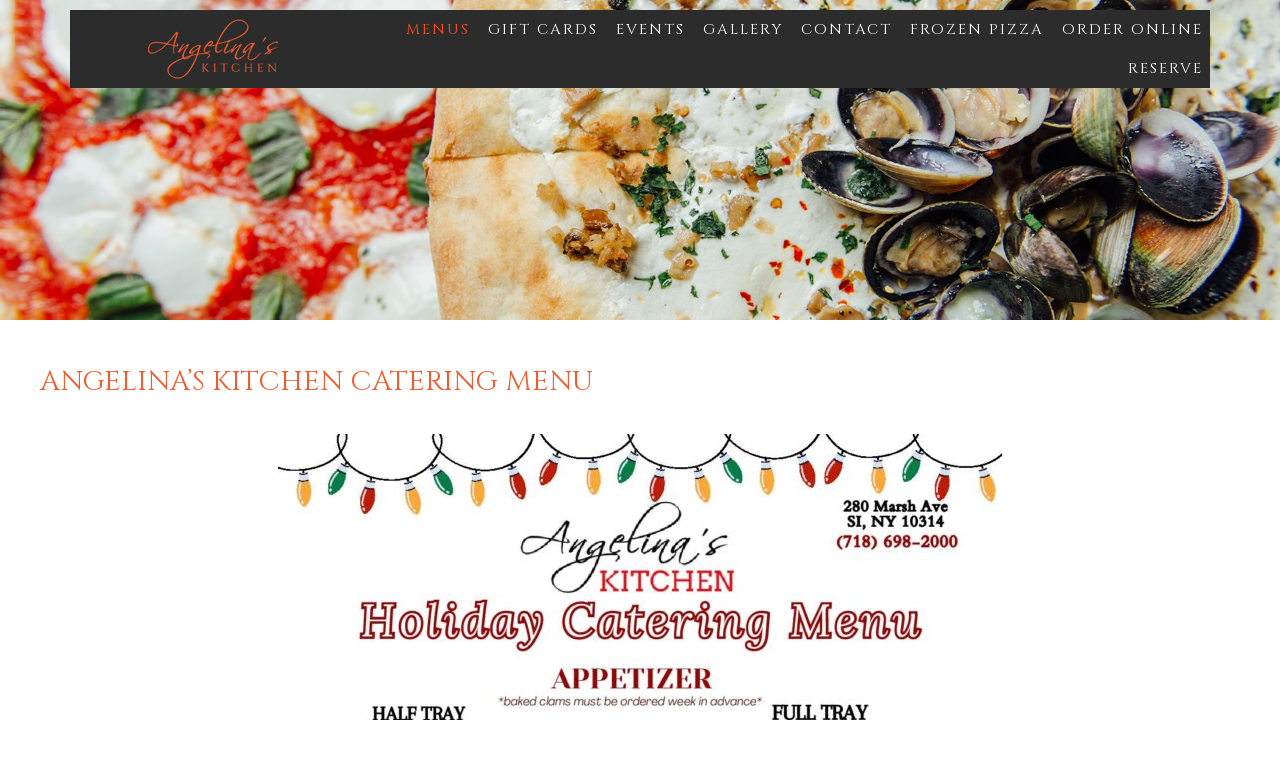

--- FILE ---
content_type: text/css
request_url: https://angelinaskitchennyc.com/wp-content/themes/angelinaskitchen/style.css?ver=20221101
body_size: -274
content:
/*
 Theme Name:   Angelina's Kitchen - Child Theme
 Description:  Angelina's Kitchen - Twenty Twelve Child Theme
 Author:       Magicx Studios
 Author URI:   http://magicxstudios.com
 Template:     twentytwelve

*/

@import url("../twentytwelve/style.css");


/* =Theme customization starts here

-------------------------------------------------------------- */



--- FILE ---
content_type: text/css
request_url: https://angelinaskitchennyc.com/wp-content/themes/angelinaskitchen/extras.css
body_size: 6916
content:
 @import url('https://fonts.googleapis.com/css?family=Cinzel:400,900');

/******************************************
Basic CSS file
Author: Thomas Volpe
URL: http://pixelR3AP3R.com
******************************************/

/******************************************
basic setup 
******************************************/
.scrollpos {
    background: #ff0000 none repeat scroll 0 0;
    left: 0;
    padding: 10px;
    position: fixed;
    top: 0;
    z-index: 9999999;
display: none;
}

* {
    outline: medium none !important;
    -moz-hyphens: none !important;
    -webkit-hyphens: none !important;
    hyphens: none !important;
}

html {
    font-size: 87.5% !important;
}

.fl {
    float: left;
}
.fr {
    float: right;
}


.clr {
    clear: both;
}
.hr {
    background-color: #ff8503;
	clear: both;
    height: 5px;
    margin: 10px 0;
}
.half {
    float: left;
    margin-right: 2%;
    width: 48%;
}
.halflast {
    float: left;
    width: 48%;
}

body {
    color: #000;
    background-color: #fff !Important;
}

.wrapper {}

#primary {
}

.pageWrap {
    background-color: #fff;
    clear: both;
    position: relative;
    z-index: 2;
}

#page {
    background-color: #fff;
    max-width: 1250px;
    overflow: visible;
}

body.home .pageWrap {
    background-color: #fff;
}

body.home #page {
    background-color: #fff;
    max-width: 1250px;
}

.inner {
    max-width: 1250px;
    margin: 0 auto;
}

iframe {
   width: 100% !important;
}

.fb_iframe_widget, .fb_iframe_widget span{
    width: 100% !important;
}

img {
   box-shadow: none !Important;
   border-radius:0 !Important;
}

.flexThis {
  display: -webkit-box;
  display: -moz-box;
  display: -ms-flexbox;
  display: -webkit-flex;
  display: flex;
   flex-wrap:  wrap ;
  -webkit-flex-flow: row wrap;
  justify-content:  center;
}

.flexThis.flexCenter {
    align-items: center;
}

/******************************************
base fonts  & links
******************************************/
.fa {
    font-family: FontAwesome !important;
}
.glyphicons, .glyphicon {
    font-family: 'Glyphicons Halflings' !important; 
}


a:link, a:visited, a:active {color:#F25B2E; }

a:hover {color: #000;}

.widget-area .widget a {
    color: #c6874b;
}

.widget-area .widget a:hover {
    color: #000;
}
h1, h2, h3, h4, h5, h6 {
    border-bottom: 0px solid #000;
    border-top: 1px solid #000
    clear: both !important;
    color: #F25B2E;
    display: block;
    font-family: 'Cinzel', serif;
    font-weight: 400 !important;
    line-height: 1.3 !important;
    margin: 0 0 10px !important;
    padding: 10px;
}


.fancy {
    font-family: 'Cinzel', serif;
    color: #F25B2E;
}
body.single h1.entry-title {
    letter-spacing: 1px;
    text-transform: capitalize !important;
}

h1 strong {}
h2 strong {}
h3 strong {}
h4 strong {}
h5 strong {}
h6 strong {}

h1 {
    font-size: 28px !important;
    text-transform: uppercase !important;
}
h2 {
    font-size: 24px !important;
}
h3 {
    font-size: 20px !important;
}
h4 {
    font-size: 18px !important;
}
h5 {
    font-size: 16px !important;
}
h6 {
    font-size: 14px !important;
}


h1 a, h2 a, h3 a, h4 a, h5 a, h6 a{
color: #F25B2E;
 }

h1 a:hover, h2 a:hover, h3 a:hover, h4 a:hover, h5 a:hover, h6 a:hover {
    color: #000 !important;
 }


.widget-title {
    text-transform: capitalize !important;
}


.subTitle {
    color: #F25B2E;
    display: block;
    font-size: 1.5rem;
}

.underline {
    border-bottom: 1px solid;
    margin-bottom: 20px !important;
}

strong {}
.f12 {
    font-size: 12px !important;
}

.f14 {
    font-size: 14px !important;
}

.f16 {
    font-size: 16px !important;
}

.f18 {
    font-size: 18px !important;
}

.f20 {
    font-size: 20px !important;
}

.f22 {
    font-size: 22px !important;
}

.f24 {
    font-size: 24px !important;
}

.f26 {
    font-size: 26px !important;
}

.f28 {
    font-size: 28px !important;
}


/****************
buttons
****************/
.btnWide, aside.gform_widget .btn {
    width: 100% !important;
}

button, .btn, .button, input[type="submit"] {
    background-image: none !important;
    border-radius: 0 !important;
    box-shadow: none !important;
    font-family: 'Cinzel', serif;
    font-weight: 400 !important;
    letter-spacing: 1.5px;
    padding: 6px 12px !important;
    position: relative;
    text-transform: uppercase;
    z-index: 5;
}

.btn-main {
  color: #ffffff !important;
  background-color: #F25B2E !important;
  border-color: #F25B2E !important;
}

.btn-main:hover,
.btn-main:focus,
.btn-main:active,
.btn-main.active,
.open .dropdown-toggle.btn-main {
  color: #ffffff !important;
  background-color: #FF4D1C !important;
  border-color: #F25B2E !important;
}

.btn-main:active,
.btn-main.active,
.open .dropdown-toggle.btn-main {
  background-image: none !important;
}

.btn-main.disabled,
.btn-main[disabled],
fieldset[disabled] .btn-main,
.btn-main.disabled:hover,
.btn-main[disabled]:hover,
fieldset[disabled] .btn-main:hover,
.btn-main.disabled:focus,
.btn-main[disabled]:focus,
fieldset[disabled] .btn-main:focus,
.btn-main.disabled:active,
.btn-main[disabled]:active,
fieldset[disabled] .btn-main:active,
.btn-main.disabled.active,
.btn-main[disabled].active,
fieldset[disabled] .btn-main.active {
  background-color: #F25B2E !important;
  border-color: #F25B2E !important;
}

.btn-main .badge {
  color: #F25B2E !important;
  background-color: #ffffff !important;
}

.btn-trans { 
  color: #ffffff !Important; 
  background-color: transparent !Important; 
  border-color: #FFFFFF !Important; 
} 
 
.btn-trans:hover, 
.btn-trans:focus, 
.btn-trans:active, 
.btn-trans.active, 
.open .dropdown-toggle.btn-trans { 
  color: #ffffff !Important; 
  background-color: #000 !Important; 
  border-color: #FFFFFF !Important; 
} 
 
.btn-trans:active, 
.btn-trans.active, 
.open .dropdown-toggle.btn-trans { 
  background-image: none !Important; 
} 
 
.btn-trans.disabled, 
.btn-trans[disabled], 
fieldset[disabled] .btn-trans, 
.btn-trans.disabled:hover, 
.btn-trans[disabled]:hover, 
fieldset[disabled] .btn-trans:hover, 
.btn-trans.disabled:focus, 
.btn-trans[disabled]:focus, 
fieldset[disabled] .btn-trans:focus, 
.btn-trans.disabled:active, 
.btn-trans[disabled]:active, 
fieldset[disabled] .btn-trans:active, 
.btn-trans.disabled.active, 
.btn-trans[disabled].active, 
fieldset[disabled] .btn-trans.active { 
  background-color: #9E090C !Important; 
  border-color: #FFFFFF !Important; 
} 
 
.btn-trans .badge { 
  color: #9E090C !Important; 
  background-color: #ffffff !Important; 
}


/******************************************
logo
******************************************/

@keyframes slideRight {
	from { left: -100px; opacity: 0;}
	to {left: 0px;  opacity: 1; }
}

#Logo {
}

#Logo img {
    max-width: 130px;
    position: relative;
    width: 100%;
	animation: 2s ease 0s normal none 1 running slideRight;
}

.topInfo {
    color: #fff;
    font-size: 14px;
    padding-bottom: 5px;
    padding-top: 5px;
    position: relative;
    text-transform: capitalize;
    animation: 1s ease 0s normal none 1 running slideDown; 
}

@keyframes slideDown {
	from { top: -100px; }
	to {top: 0px;}
}

.topInfo a i {
    background-color: #d6904f !important;
    border-radius: 25px;
    color: #fff !important;
    display: inline-block;
    line-height: 1;
    padding: 4px 5px;
}

.topInfo a i:hover {
     color: #000 !important;
}

.topInfo a {
    color: #FFF !important
} 
.topInfo a:hover {
     color: #E09A59 !important;
}

.phone {

}


/******************************************
header
******************************************/
header.site-header {
     width:100%;
    animation: 1s ease 0s normal none 1 running slideDown; 
}

header.site-header .inner {
    background-color: #2C2C2C;
   max-width: 1140px;
}
.archive-header, .page-header {
    border-bottom: 0px solid #444;
    margin: 20px 0 0;
    padding: 0;
}
.motto {
    background-color: #000141;
    color: #fff;
    font-family: 'Cinzel', serif;
    font-size: 22px;
    font-weight: 300;
    position: relative;
    text-transform: uppercase;
    z-index: 1;
}

.motto a {
    font-family: 'Cinzel', serif;
    font-size: 24px;
    text-transform: uppercase;
}

/*****************
social icons
*****************/




/******************************************
nav
******************************************/
nav.main-navigation.navFixedX {
    background: none repeat scroll 0 0 #fff !important;
    border-bottom: 1px solid #666;
    box-shadow: 0 0 15px rgba(0, 0, 0, 1);
    float: none !important;
    left: 0;
    margin: 0 !important;
    max-width: none;
    min-height: inherit;
    position: fixed !important;
    top: -60px;
    width: 100%;
    z-index: 1001;
}

@keyframes fadeIn {
    from {opacity: 0;}
    to { opacity: 1;}
}
.main-navigation {
    animation: 2s ease 0s normal none 1 running fadeIn;
    background-color: transparent;
    margin: 0 auto;
    position: relative;
    text-align: center;
    z-index: 999;
}

.nav-menu {
    text-align: right!important;
    max-width: 1250px;
    border: medium none !important;
}

.nav-menu li {
    margin: 0;
}

.nav-menu li.home {
    display: none;
}

.nav-menu li a {
    color: #fff;
    font-family: 'Cinzel', serif;
    font-size: 15px;
    font-weight: 500 !important;
    letter-spacing: 2px;
    line-height: 1.3 !important;
    padding: 10px 7px;
}

.nav-menu li a:hover,
.nav-menu li:hover a,
.main-navigation .current-menu-item > a,
.main-navigation .current-menu-ancestor > a, 
.main-navigation .current_page_item > a, 
.main-navigation .current_page_ancestor > a {
    background-color: transparent;
    color:#FF4D1C !important;
}


.nav-menu li.orderLink a {
    background-color: #fff !important;
    color: #000 !important;
    padding: 30px 7px !important;
}
.nav-menu li.orderLink a:hover {
    background-color: #FF4D1C !important;
    color: #fff !important;
    padding: 30px 7px !important;
}

/******************************************
sub nav
******************************************/

.nav-menu > li:last-child .sub-menu {
    right: 0;
}

.sub-menu {
}

.sub-menu li {

}

.sub-menu li a {
    background-color: #000 !important;
    box-shadow: none !Important;
    color: #fff !important;
    font-size: 16px !important;
    min-width: 197px;
    text-align: center;
    text-transform: capitalize;
}

.sub-menu li a:hover {
    color: #fff !important;
}

/*************************************
footer menu
**************************************/
.menu-footer-container {
    position: relative;
}
.fter-menu {
    position: relative;
    text-align: center;
}
.fter-menu li.menu-item-home {
    display: none;
}
.fter-menu li {
    display: inline-block;
    position: relative;
}
.fter-menu li a {
    font-size: 18px;
    padding: 0 10px;
    text-decoration: none;
}
.fter-menu li a:hover {
}
.fter-menu li .sub-menu {
    box-shadow: 0 -2px 2px rgba(0, 0, 0, 0.1);
    display: none;
    min-width: 200px;
    position: absolute;
    top: -80px;
}
.fter-menu li:hover .sub-menu {
    display: block;
}
.fter-menu li .sub-menu li {
    border-left: 1px solid #D6DCE6;
    border-right: 1px solid #D6DCE6;
    border-top: 1px solid #D6DCE6;
    display: block;
    float: none;
}
.fter-menu li .sub-menu li a {
    background-color: #BEC1C6 !important;
    color: #5E5E5E;
    display: block;
    font-size: 14px;
    text-transform: capitalize;
}
.fter-menu li .sub-menu li a:hover {
    color: #FFFFFF;
}
.fter-menu li .sub-menu li:last-child:after {
    bottom: -14px;
    color: #BEC1C6;
    content: "?";
    font-size: 18px;
    left: 20px;
    line-height: 1;
    padding: 0 !important;
    pointer-events: none;
    position: absolute;
    width: 20px;
}

/*************************************
accordions
*********************************/
.ui-accordion-header {
    border-bottom: 0px solid #97C6EA;
	cursor: pointer;
    position: relative;
}

.ui-accordion-header:before {
    content: "\25B8";
}

.ui-accordion-header.ui-accordion-header-active:before {
    content: "\25BE";
}

.ui-accordion-content {
    padding: 10px;
}

.tabbys .panel  {
   box-shadow: none !important;
   border: none !important;
}
.tabbys .panel-body {
    border: medium none !important;
}

.tabbys .panel .panel-heading {
    background-color: #fff !important;
    background-image: none;
    box-shadow: none !important;
    text-align: center;
}


.tabbys h4 {
    text-transform: uppercase;
}


.vendor .inner {
    border: 1px solid #ccc;
    padding: 5px;
}

.vPic img {
    height: auto;
    margin: 0 auto;
    width: 100%;
}

/******************************************
footer
******************************************/


.HwOne {
    background-attachment: fixed;
    background-color: #2C2C2C;
    color: #fff;
    font-size: 15px;
    padding: 0px 0;
}

.HwOne > .inner {
    max-width: 1815px;
}

.HwOne aside .inner, .HwOne .textwidget {
    height: 100%;
}

.HwOne .widget-title {
    border: 0 none !important;
    margin: 0 !important;
    padding: 0 !important;
}
.HwOne a.bigBtn {
    align-content: center;
    align-items: center;
  /*  display: flex; */
    font-size: 24px;
    justify-content: center;
    padding-bottom: 40px !important;
    padding-top: 40px !important;
}

.HwOne a {
    display: block;
    overflow: hidden;
    height: 100%;
    width: 100%;
}
.HwOne a img {
    opacity: 0.8;
    transform: scale(1);
    transition: all .4s ease;
}
.HwOne a:hover img {
    opacity: 1;
    transform: scale(1.05);
}


.FWOne {
    background-image: url("images/menus-bg.jpg");
    background-size: cover;
}

.FWOne > .inner {
    padding: 40px 0;
}

.FWOne aside {
    color: #fff;
}

.FWOne .widget-title {

    font-size: 28px !important;
}
.menu-menus-container {
    border: 1px solid #fff;
}
#menu-menus li a:hover img {
    background-color: rgba(0, 0, 0, 1);
    filter: invert(1);
    transition: all 0.3s ease 0s;
}

.noClick a {
    cursor: inherit;
    pointer-events: none;
}
.reviewLink {
    color: #fff !important;
}

.reviewLink:hover {
    color: #C6874B !important;
}

.FWTwo {
 background-attachment: scroll;
    background-image: none;
    background-color: #fff;
    background-size: 100% auto;
}



.FWTwo .inner {
    padding: 20px 0;
   max-width:none;
}

.FWTwo aside{
    border: medium none !important;
    margin-bottom: 0px;
}

.FWTwo .widget-title {
    border-bottom: 1px solid #000;
    border-top: 1px solid #000;
    font-size: 28px !important;
}

.FWTwo .btn {
    font-size: 32px !important;
    padding: 10px !important;
}


.FWThree {
    background-color:#2C2C2C;

}

.FWThree > .inner {
    padding: 20px 0;
}


.FWThree .widget-title {

    font-size: 28px !important;
}

.FWThree #menu-our-menus li {
    margin-bottom: 30px;
}

.FWThree a {
    text-decoration: none !important;
}

.FWThree #menu-our-menus li span {
    background-color: transparent;
    transition: all 0.4s ease 0s;
    display: block;
}

.FWThree #menu-our-menus li:hover span {
    background-color: #b8926d;
    transition: all 0.4s ease 0s;
    display: block;
}

.FWThree #menu-our-menus li:hover img {
    opacity: 1;
    transform: scale(1);
    transition: all 0.7s ease 0s;
}
.FWThree #menu-our-menus li img {
    opacity: 0.7;
    padding: 0;
    transform: scale(0.9);
}

.FWFour {
    background-color: #EFEFEF;
}

.FWFour > .inner {
    max-width: 1020px;
    padding: 10px 0;
}

.FWFour a {
    color: #0d5899 !important;
    display: block;
    font-style: italic;
    text-decoration: none !important;
}
.FWFour a i {
    background-color: #0d5899;
    border-radius: 20px;
    color: #fff !important;
    display: inline-block;
    line-height: 1;
    padding: 7px 13px;
}


.FWFive {
    background-color: #141414;
}

.FWFive .inner {
    padding: 10px 0;
}

.FWFive aside > .inner {
   background-color: #1A1A1A;
}


.igFol {
    background: #c8bbc5 none repeat scroll 0 0;
    display: block;
    font-size: 24px;
    margin: 20px auto 0;
    padding: 5px 0;
    text-align: center;
    width: 70%;
}

.hpTestPush {
    font-size: 18px;
    line-height: 1.5;
    margin-top: 54px;
}


footer[role="contentinfo"] {
    background-color: #fff;
    border-top: 0px solid #ccc;
    max-width: none;
    padding: 0 !important;
    margin: 0;
}

footer[role="contentinfo"] a {
    color: #2C2C2C;
}

footer[role="contentinfo"] a:hover {
    color: #ff2C2C2Cf;
}

.instafeed .widget-title:before {
    content:"\f16d";
    font-family: FontAwesome !important;
    margin-right: 5px;
    position: relative;
    top: -2px;
}
/******************************************
copyright & Magicxtag
******************************************/

.copyWrap {
    border-top: 1px solid #2c2c2c;
    font-size: 12px;
    margin-top: 20px;
}
.copyrght {
    color: #2C2C2C;
    float: left;
    padding: 10px 25px;
    width: 47%;
}
.magicxtag {
    float: right;
    padding: 10px 21px 10px 0;
    position: relative;
    text-align: left;
    }
.magicxtag a {
    color: #2C2C2C !important;
    text-decoration: none;
}
.magicxtag a:hover {
    color: #2C2C2C !important;
}



/******************************************
widgets
******************************************/
.widget-title {
    color: #F25B2E;
}

.dy {
    float: left;
}
.hrs {
float:right;
}

.wSocials {
    margin: 20px 0;
}


aside img {
    margin: 0 auto !important;
}




.byline {
    color: #777;
    padding: 0 10px;

}

aside.posts .post {
    border-bottom: 1px solid #ccc;
    padding: 10px 0;
}

aside.posts .entry-title {
    border: medium none;
   padding: 0 !important;
    margin-bottom: 4px !important;
}

aside.posts .ai1ec-time strong {
    display: none;
}

aside.posts .entry-title::before {
    background-image: url("/wp-content/themes/illuogo/images/banner-upcoming-events-sm.jpg");
    background-repeat: no-repeat;
    background-size: 100% auto;
    content: " ";
    display: block;
    height: 227px;
    margin: 0 auto;
    max-width: 100%;

}

aside.posts .entry-title a {
    color: #000;
    font-family: 'Cinzel', serif;
    font-size: 26px;
    font-weight: 300 !important;
    padding: 0 10px;
}

aside.posts p {
    margin: 0 0 6px;
}


aside.posts .inner {
    border: 0 none !important;
    height: 100%;
}

.picLink {
padding: 0;
} 

.picLink img {
    height: auto;
    width: 100%;
}


.wDark {
background-color: #14141C;
color: #fff;
}

.rmLink {
    color: #fff !important;
    margin: 10px;
}

.randTWrap {
    font-family: 'Cinzel', serif;
    font-size: 24px !important;
    font-weight: 400 !important;
    margin: 5px 0 !important;
    padding: 10px !important;
}

.randTWrap h2 {
    border: medium none;
    color: #e97a04;
    font-size: 32px !important;
    margin-top: 20px !important;
}

.randTI {
    color: #fff;
    font-family: 'Cinzel', serif;
    font-size: 22px;
    font-weight: 300;
    padding: 10px;
}
.radnTN {
    color: #b8926d;
    font-size: 26px;
    padding: 10px;
}

.FWFour .radnTN { display: none;}



.fadePics img {
   -webkit-filter: grayscale(100%);
    filter: grayscale(100%);
    transition: all 0.3s ease 0s;
}

.fadePics img:hover {
    -webkit-filter: grayscale(0%);
    filter: grayscale(0%);
}

/*****************************
calendar
****************************/
.timely.innerB {
    padding-top: 30px;
}
.ai1ec-agenda-widget-view .ai1ec-date, .ai1ec-agenda-view .ai1ec-date {
    background: transparent none repeat scroll 0 0 !important;
}

/**********************
feature widgets 
**********************/
body.page-id-112 .featureWrap {
    border: medium none;
}
.featureWrap {
    border-top: 1px solid #999;
    margin: 0 auto;
    padding: 20px 0 10px;
}


.featureWrap aside {
    position:relative;
}


.featureWrap .innerB {
    border: 1px solid #999;
    margin-bottom: -10px;
    padding: 5px;
}

.featureWrap aside img {
    height: auto;
    width: 100%;
}

.pTitle {
    color: #c2a24e;
    font-family: 'Cinzel', serif;
    font-size: 42px;
}

/**********************
faqs
********************/
.togLink {
    font-size: 18px;
}

.togTarget {
    box-shadow: -1px 0 0 #ccc;
    margin-left: 20px;
    padding: 10px 10px 0;
}

.togTarget p:last-child {
    margin: 0 0 10px;
}

/******************************************
services
******************************************/
.servPic img {
    border: 5px solid #ff8501;
}

.serv {
    border-bottom: 1px solid #eee;
    margin: 10px 0;
    padding-bottom: 10px;
}

/******************************************
pages
******************************************/


body#page-Contact .votedNoOne {
    background-attachment: fixed;
    background-position: 0 0;
    background-size: cover;
    height: 200px;
}

.votedNoOne {
    background-attachment: scroll;
    background-image: url("images/bg-lake.jpg");
    background-position: center center;
    background-size: cover;
    border-bottom: 1px solid #ccc;
    border-top: 1px solid #ccc;
    padding: 70px 0;
    text-align: center;
}

.votedNoOne h1 {
    font-size: 68px !important;
}

article.featured .hpFAtitle a,
article.guests .hpGAtitle a {
    border: medium none !important;
    font-size: 21px !important;
    margin-bottom: 0;
    text-align: center;
}

.hpGApic img {
    max-height: 239px;
    min-width: 239px;
}


/****************
testimonials
*******************/
.testimWrap {
}
.testim {
    border-bottom: 1px solid #eee;
    margin-bottom: 20px;
    padding-bottom: 20px;
}
.testimDesc {
}
.testimDesc p:last-child {
    margin: 0;
}

.testimName {
    font-style: italic;
    font-weight: bold;
}

/******************************
vendors
*******************************/


.sectionTitle h2 {
    border-bottom: 1px solid #ccc;
    font-family: 'Cinzel', serif;
    font-size: 52px !important;
    line-height: 1 !important;
    margin: 19px 0 !important;
    padding: 10px 0;
    text-align: center;
}

.vendor {
    margin-bottom: 10px;
    text-align: center;
}

.vPic {
    height: 100%;
    position: relative;
}

.vName {
    font-weight: bold;
}


body.single-featured #content aside.null-instagram-feed .widget-title,
body.single-guests #content aside.null-instagram-feed .widget-title {
    display: none;
}

body.single-featured #content aside.null-instagram-feed li, 
body.single-guests #content aside.null-instagram-feed li,
.ngg-pro-masonry-item {
    background-color: #000;
    border: 1px solid;
    padding: 0;
}

body.single-featured #content aside.null-instagram-feed img, 
body.single-guests #content aside.null-instagram-feed img,
.ngg-pro-masonry-item a img {
    opacity: 1;
    transition: all .4s ease;
}


body.single-featured #content aside.null-instagram-feed img:hover, 
body.single-guests #content aside.null-instagram-feed img:hover,
.ngg-pro-masonry-item a img:hover {
    opacity: 0.5;
    transition: all .4s ease;
}

.singleThumbWrap img {
    border: 5px solid #fff;
    margin: 0 0 10px;
}

.artistGallery h2 {
    display: none;
}

.artistSocials a {
    color: #c60d0d;
    font-size: 34px;
    line-height: 1;
}
.artistSocials a:hover {
    color: #fff;
}
/******************************************
posts
******************************************/
article {
    border-bottom: 1px solid #444 !important;
    margin: 10px 0 20px !important;
}

article.post h1.entry-title {
    display: block;
    font-size: 22px !important;
}

footer.entry-meta {
    margin-bottom: 20px;
}


body.blog article.post {
    background-color: #fff;
    border: 1px solid #ccc !important;
    margin: 0 0 10px !important;
    padding: 0 !important;
}

body.blog article.post .postThumb {
    margin: 0;
    padding: 0;
}

body.blog article.post .entry-content {
    padding-top: 20px;
}

body.single article.post {
    border: 0px solid #ccc !important;
}

body.page article, body.single article {
   border-bottom: 0 !Important;
}

body.home article {
    border: 0px solid !important;
    font-size: 16px;
    margin-bottom: 0;
    padding: 0px 0px;
}

body.home article h1.entry-title {
    opacity: 1 !important;
}


.borderThis {
    border: 1px solid;
    padding: 10px;
}

.borderThis > h1 {
    display: inline-block;
}


article.news {
   margin-bottom: 10px !important;
}

article.news:before {
    background-color: #B3DBF2;
    content: " ";
    height: 100%;
    left: -4px;
    position: absolute;
    width: 1px;
}

article.news:after {
    background-color: #B3DBF2;
    bottom: 0;
    content: " ";
    display: block;
    height: 1px;
    position: absolute;
    width: 100%;
}

article.news header {
    margin:0 !important;
}

article.news .entry-title {
    font-size: 23px !important;
    margin-bottom: 0 !important;
    text-transform: capitalize !important;
}

.postThumb {
    margin-bottom: 10px;
}
.postThumb img {
    width: 100%;
}
.portTermsList {
    position: relative;
}
.portTermsList li {
    display: inline-block;
    float: left;
    margin: 0 2px;
}

.portTermsList li * {
    font-size: 12px !important;
}
.portTermsList .open .dropdown-menu {
    padding: 5px 10px;
}


/******************************************
gallery
******************************************/

.wp_bank_album {
    text-align:center;
}
.ngg-galleryoverview p, .ngg-galleryoverview br {
    display: none;
    }

.ngg-albumoverview p, .ngg-albumoverview br {
    margin: 0 !important;
    padding: 0;
    }

.ngg-gallery-thumbnail {
    float: left;

    margin-right: 0px;
    text-align: center;

    }

.ngg-gallery-thumbnail img {
    -moz-transition: all 0.4s ease 0s;
    -o-transition: all 0.4s ease 0s;
    -webkit-transition: all 0.4s ease 0s;
    transition: all 0.4s ease 0s;
    background-color: #FFF;
    border: 1px solid #A9A9A9;
    display: block;
    margin: 0px;
    padding: 2px;
    position: relative;

    }

.ngg-gallery-thumbnail img:hover {
    -moz-transition: all 0.4s ease 0s;
    -o-transition: all 0.4s ease 0s;
    -webkit-transition: all 0.4s ease 0s;
    transition: all 0.4s ease 0s;
    background-color: #C2A24E !important;
    -moz-box-shadow: 0 8px 6px -5px #000;
    -webkit-box-shadow: 0 8px 6px -5px #000;
    box-shadow: 0 8px 6px -5px #000;

    }
	
/************************
photoswipe fix??
**********************/

body.ps-active, 
body.ps-building, 
div.ps-active, 
div.ps-building, 
div.ps-uilayer {
    background: transparent !important;
}



/******************************************
Slideshow
******************************************/
.slideWrap {

position:relative;
z-index:1;
    margin: 0 auto;
}
.slideWrap .inner {
    overflow: hidden;
}
.slideWrap img {
    width: 100%;
}
/***********************
forms
***********************/
input[type="image"] {
    max-width: 100%;
}

.gform_wrapper ul li.gfield {
    clear: none !important;
    margin: 0 !important;
    padding-right: 13px !important;
}


aside .gform_body input, aside .gform_body div {
    line-height: 1 !important;
    margin: 2px 0 !important;
}

aside .gfield {
    clear: none !important;
}
aside .datepicker.medium.mdy.datepicker_no_icon.hasDatepicker {
    width: 100% !important;
}
.gform_wrapper .datepicker, .votedNoOne .gform_wrapper .datepicker {
width: 100% !Important;
}

aside .gform_wrapper .gform_footer {
    margin: 0 !important;
    padding: 0 !important;
}

#secondary textarea {
    height: 100px;
}
#secondary textarea:focus {
    height: 150px;
}

textarea, .textInput, input[type="text"], select {
    background-color: #eee !important;
    border-color: #fff;
    border-radius: 0 !important;
    border-style: solid;
    border-width: 1px;
    box-sizing: content-box !important;
    color: #000;
    font-weight: bold;
    letter-spacing: 1px;
    margin: 0 0 0.5em;
    outline: medium none;
    padding: 5px !important;
    transition: all 0.4s ease 0s;
    width: 100% !important;
}

textarea:focus, .textInput:focus, input[type="text"]:focus, select:focus {
    background-color:  rgba(255,255,255, 1) !important;
    border: 1px solid #000;
    color: #000 !important;
    box-shadow: 0 0 10px #000;
    font-weight: bold;
    }

.ui-datepicker-title select {
    width: 32% !important;
}


::-webkit-input-placeholder {
    color: #000000 !important;
    font-size: 14px !important;
    font-weight: 800 !important;
	opacity: 1 !important;
}
:-moz-placeholder {
    color: #000000 !important;
    font-size: 14px !important;
    font-weight: 800 !important;
	opacity: 1 !important;

}
::-moz-placeholder {
    color: #000000 !important;
    font-size: 14px !important;
    font-weight: 800 !important;
	opacity: 1 !important;

}
:-ms-input-placeholder
    color: #000000 !important;
    font-size: 14px !important;
    font-weight: 800 !important;
	opacity: 1 !important;
}


.ui-datepicker {
z-index: 300 !important;
}

.faded{opacity: 0;}

.noPad {
    padding-left: 0;
    padding-right: 0;
}
/*******************************************
all break points
*********************************************/
@media (max-width: 767px) {
    /*xs*/

	body.home article h1.entry-title {
	   font-size: 18px !important;
           opacity: 1 !important;
	}
	.topInfo {
	}
	.main-navigation {
		margin-top: 10px;
	}

	.nav-menu {
	    text-align: center !important;
	}

	#Logo, #site-navigation {
	}

	header.site-header {

	    padding: 0px 0;
	    position: relative;
	    z-index: 99;
	}
	.motto {
	    font-size: 14px;
	}

	.FWOne > .inner, .FWTwo > .inner {
	    padding: 20px 0;
	}
	

	aside.posts .entry-title::before {
	    background-image: url("/wp-content/themes/illuogo/images/banner-upcoming-events-sm.jpg");
	    background-repeat: no-repeat;
	    background-size: 100% auto;
	    content: " ";
	    display: none;
	    height: 171px;
	    margin: 0 auto;
	    max-width: 100%;
	    width: 384px !important;
	}



}
@media (min-width: 768px) and (max-width: 991px) {
    /*sm*/
	.hideme { }
	body.home article h1.entry-title {
  		  font-size: 28px !important;
 		   opacity: 1 !important;
	}

	.topInfo {
	
	}
	
	.nav-menu {
	    text-align: center !important;
	}


	#Logo, #site-navigation {
	}
	header.site-header {
	    padding: 10px 0;
	    position: absolute;
	    z-index: 3;
	}
	.motto {
	    font-size: 14px;
	}
	.FWOne > .inner, .FWTwo > .inner {
	    padding: 20px 0;
	}
	aside.posts .entry-title::before {
	    background-image: url("/wp-content/themes/illuogo/images/banner-upcoming-events-sm.jpg");
	    background-repeat: no-repeat;
	    background-size: 100% auto;
	    content: " ";
	    display: block;
	    height: 141px;
	    margin: 0 auto;
	    max-width: 100%;
	    width: 345px !important;
	}	

}
@media (min-width: 992px) and (max-width: 1199px) {
    /*md*/
	body.home article h1.entry-title,.slabber {
	    font-size: 28px !important;
	    opacity: 1 !important;
	}

	.hideme { }

	#Logo, #site-navigation {
	}
	#Logo {
	}

	header.site-header {
	    padding: 10px 0;
	    position: absolute;
	    z-index: 3;
	}

	.main-navigation {
	}

	.FWOne > .inner, .FWTwo > .inner {
	    padding: 120px 0;
	}


	aside.posts .entry-title::before {
	    background-image: url("/wp-content/themes/illuogo/images/banner-upcoming-events-sm.jpg");
	    background-repeat: no-repeat;
	    background-size: 100% auto;
	    content: " ";
	    display: block;
	    height: 171px;
	    margin: 0 auto;
	    max-width: 110%;
	    width: 428px !important;
	}
}
@media (min-width: 1200px) {
   /*lg*/

	body.home article h1.entry-title{
	    font-size: 28px !important;
	    opacity: 1 !important;
	}

	.hideme {}
	
	#Logo {
	}
	header.site-header {
	    padding: 10px 0;
	    position: absolute;
	    z-index: 3;
	}
	.main-navigation {

	}
	aside.posts .entry-title::before {
	    max-width: 100%;
	}
	aside.posts .entry-title::before {
	    background-image: url("/wp-content/themes/illuogo/images/banner-upcoming-events-sm.jpg");
	    background-repeat: no-repeat;
	    background-size: 100% auto;
	    content: " ";
	    display: block;
	    height: 228px;
	    margin: 0 auto;
	    max-width: 100%;
	    padding: 0 !important;
	    width: 599px !important;
	}
	body.home .FWOne {
	    margin-top: 120px;
	}
}

/********************************************
mobile styles
********************************************/

@media (min-width: 599px) and (max-width: 1024px) {
/******ipad break point ******/
	.nav-menu li {
	    margin: 0 0px !important;
	}
	.tAddy {
	    position: relative;	
	    top: 10px;
	}
	.tPhone {
	    left: 0;
	    padding-left: 30px;
	    position: relative;
	    top: 30px;
	}
	.nav-menu li.subParent:last-child .sub-menu {
	    right: 0;
	}
	.cart button {
		width: 80% !important;
	}
}

@media screen and (max-width: 599px) {
	.site-content {
	    padding: 0 !important;
	    width: 100% !important;
	}

	.hgroup { 
		padding: 10px 0 !Important; 
	}


	.half, .halflast  {
	    float: none;
	    margin-right: 0%;
	    width: 100%;
	}

	#Logo.mini {
		display:none;
	}

	.tAddy {
	    color: #4B2A1B;
	    float: left;
	    font-size: 15px;
	    left: 10px;
	    margin-top: 10px;
	    position: relative;
	    text-align: left;
	    top: 0;
	}

	.topSocial {
	    position: absolute;
	    right: 30px;
	    top: 10px;
	}

	.tPhone {
	    color: #4B2A1B;
	    float: right;
	    font-family: sans-serif;
	    font-size: 16px;
	    left: auto !important;
	    position: absolute;
	    right: 10px !important;
	    text-align: right;
	    top: 175px;
	    width: 49%;
	}

	.navFixed {
	
	}
	

	.site {
	    padding: 0 !important;
	    width: 100%;
	}
	.site-content {
	    border-left: 0 none;
	    border-right: medium none;
	    padding: 0 !important;
	    width: 100% !important;
	}
	#content {
	    -moz-box-sizing: border-box;
	    box-sizing: border-box;
	    padding: 2%;
	    width: 97%;
	}

	#secondary {
		padding: 10px; 

	}


	.topSocial {
	    min-width: 36px !important;
	    position: absolute;
	    right: 0;
	    top: -25px;
	    width: 10px !important;
	    Z-INDEX: 1001;
	}
	.topSocial a {
	    display: none;
	    float: none;
	    margin: 0;
	}


	.sharLnk {
	    background: url("images/social-icons-bw-24.png") no-repeat scroll -236px 3px #3F1B0F;
	    cursor: pointer;
	    height: 0;
	    margin-left: 8px;
	    padding-top: 34px;
	    width: 26px;
	}

	.sharLnk.onToggle  a {
	   display: block;
	}
		h3.menu-toggle {
	    background: none repeat scroll 0 0 #FFFFFF !important;
	    border: none !important;
	    border-radius: 0 0 0 0 !important;
	    box-shadow: none !important;
	}

	.menu-toggle {
	    background: none repeat scroll 0 0 rgba(0, 0, 0, 0) !important;
	    border-top: 0px solid !important;
	    border-right: medium none !important;
	    border-bottom: 0px solid !important;
	    border-left: medium none !important;
	    box-shadow: none !important;
	    color: #fff !important;
	    display: block;
	    font-size: 1.5rem;
	    text-transform: uppercase;
	    width: 100%;
	}
	

	.main-navigation ul.nav-menu, .main-navigation div.nav-menu > ul {
	    background-color: #2c2c2c !important;
	    left: 0 !important;
	    opacity: 0;
	    width: 100% !important;
	}

	.menu-toggle:after{
		content:"\f0c9";
		display: inline-block;
		font-family: FontAwesome;
		transition: all 0.2s ease 0s;
	}
	.menu-toggle.toggled-on:after{
		content:"\f067";
		font-family: FontAwesome;
		transform: rotate(135deg);
		transition: all 0.2s ease 0s;
	}


	.menu-toggle.toggled-on {
	    background: none repeat scroll 0 0 rgba(0, 0, 0, 0) !important;
	    border-radius: 0 0 0 0 !important;
	    box-shadow: none !important;
	    color: #ccc !important;
	}

	.nav-menu.toggled-on {
	    background-color: #2c2c2c !important;
	    left: 0 !important;
	    opacity: 1 !important;
 	   transition: all 0.3s ease 0s !important;
	    width: 100% !important;
	}
	.nav-menu.toggled-on {
	    width: 100%;
	}

	.nav-menu.toggled-on li {
	    border-bottom: 1px solid #555;
	}
	
	.nav-menu.toggled-on li a {
		text-decoration: none;
		display:block;
	}
	.toggled-on .sub-menu {
	    border: medium none !important;
		display:none;
	    margin: 0 auto;
	    width: auto;
	}
	
	.toggled-on li:hover .sub-menu {
	    display: block;
	}

	li.subParent > a:after {
	    content:"\f04b";
	    display: inline-block;
            font-family: FontAwesome;
	    left: 7px;
	    position: relative;
		font-family: FontAwesome;
		transition: all 0.2s ease 0s;
	}
	li.subParent:hover > a:after {
		font-family: FontAwesome;
		transform: rotate(90deg);
		transition: all 0.2s ease 0s;
	}
	.copyrght, .magicxtag {
	    float: none !important;
	    padding: 0 !important;
	    text-align: center !important;
	    width: auto !important;
	}
		
}
/*****************************************
bootstrap extras
****************************************/
@media (max-width: 767px) {
/** xs **/
/** Pull left xs **/
	.pull-left-xs {
		float: left;
	}
/** Pull right xs **/
	.pull-right-xs {
		float: right;
	}
}
@media (min-width: 768px) {
/** sm **/
/** Pull left sm **/
	.pull-left-sm {
		float: left;
	}
/** Pull right sm **/
	.pull-right-sm {
		float: right;
	}
}
@media (min-width: 992px) {
/** md **/
/** Pull left **/
	.pull-left-md {
		float: left;
	}
/** Pull right **/
	.pull-right-md {
		float: right;
	}
}
@media (min-width: 1200px) {
/** lg **/
/** Pull left **/
	.pull-left-lg {
		float: left;
	}
/** Pull right **/
	.pull-right-lg {
		float: right;
	}
}
.text-left-not-xs, .text-left-not-sm, .text-left-not-md, .text-left-not-lg {
    text-align: left;
}
.text-center-not-xs, .text-center-not-sm, .text-center-not-md, .text-center-not-lg {
    text-align: center;
}
.text-right-not-xs, .text-right-not-sm, .text-right-not-md, .text-right-not-lg {
    text-align: right;
}
.text-justify-not-xs, .text-justify-not-sm, .text-justify-not-md, .text-justify-not-lg {
    text-align: justify;
}
@media (max-width: 767px) {
    .text-left-not-xs, .text-center-not-xs, .text-right-not-xs, .text-justify-not-xs {
        text-align: inherit;
    }
    .text-left-xs {
        text-align: left;
    }
    .text-center-xs {
        text-align: center;
    }
    .text-right-xs {
        text-align: right;
    }
    .text-justify-xs {
        text-align: justify;
    }
}
@media (min-width: 768px) and (max-width: 991px) {
    .text-left-not-sm, .text-center-not-sm, .text-right-not-sm, .text-justify-not-sm {
        text-align: inherit;
    }
    .text-left-sm {
        text-align: left;
    }
    .text-center-sm {
        text-align: center;
    }
    .text-right-sm {
        text-align: right;
    }
    .text-justify-sm {
        text-align: justify;
    }
}
@media (min-width: 992px) and (max-width: 1199px) {
    .text-left-not-md, .text-center-not-md, .text-right-not-md, .text-justify-not-md {
        text-align: inherit;
    }
    .text-left-md {
        text-align: left;
    }
    .text-center-md {
        text-align: center;
    }
    .text-right-md {
        text-align: right;
    }
    .text-justify-md {
        text-align: justify;
    }
}
@media (min-width: 1200px) {
    .text-left-not-lg, .text-center-not-lg, .text-right-not-lg, .text-justify-not-lg {
        text-align: inherit;
    }
    .text-left-lg {
        text-align: left;
    }
    .text-center-lg {
        text-align: center;
    }
    .text-right-lg {
        text-align: right;
    }
    .text-justify-lg {
        text-align: justify;
    }
}

--- FILE ---
content_type: application/javascript
request_url: https://angelinaskitchennyc.com/wp-content/custom-js/custom-js.js?ver=6.8.3
body_size: 986
content:
// Author: Thomas Volpe
// URL: http://pixelR3AP3R.com
// Released under the GPL v.2, http://www.gnu.org/copyleft/gpl.html
//		This program is distributed in the hope that it will be useful,
//		but WITHOUT ANY WARRANTY; without even the implied warranty of
//		MERCHANTABILITY or FITNESS FOR A PARTICULAR PURPOSE.  See the
//		GNU General Public License for more details.
// Author credits may NOT be removed!

//Bullseye Tattoo Shop 2015

jQuery(document).ready(function () {

    //toggle sub-menus for products
    var spWLI = jQuery('.widget ul.sub-menu').parent('li');

    jQuery(spWLI).addClass('WsubParent');
    jQuery('.WsubParent .Wsub-menu li').addClass('WsubSub');

    jQuery('.WsubParent .sub-menu').addClass('bye').slideUp();

    jQuery('.WsubParent').click(function () {
        jQuery('.WsubParent').removeClass('psOpen');
        jQuery(this).addClass('psOpen');
        jQuery('.WsubParent .sub-menu').stop().slideUp();
        jQuery('.sub-menu', this).stop().removeClass('bye').slideDown();

    });

    //add new class to li with sub-menu
    var spLI = jQuery('.nav-menu ul.sub-menu').parent('li');

    jQuery(spLI).addClass('subParent');
    jQuery('.subParent .sub-menu li').addClass('subSub');


    //make news articles widgets same height
    // function article_resize() {
        // var maxHeight = 0;
        // jQuery('article.news')
            // .each(function () {
            // maxHeight = Math.max(maxHeight, jQuery(this).height());
        // })
            // .height(maxHeight);
    // }

    // article_resize();
    // jQuery(window).bind('resize', function () {
        // jQuery('article.news').css('height', '');
        // article_resize();
    // });
	
    //make footer widgets same height
    // function fWidget_resize() {
        // var maxHeight2 = 0;
        // jQuery('.footerWidgets aside')
            // .each(function () {
            // maxHeight2 = Math.max(maxHeight2, jQuery(this).height());
        // })
            // .height(maxHeight2);
    // }

    // fWidget_resize();

    // jQuery(window).bind('resize', function () {
        // jQuery('.footerWidgets aside').css('height', '');
        // fWidget_resize();
    // });
	
    //make nav fixed
    jQuery(window).bind('scroll', function () {
        if (jQuery(this).scrollTop() > 223) {
            jQuery('#site-navigation').stop().addClass('navFixed').animate({
                'top': '0'
            });
            //jQuery('#Logo').addClass('mini').stop().animate({'top': '0px'});
            //jQuery('.navWrap').css('min-height','32px'); 
        }

    });
    //remove fixed nav      
    jQuery(window).bind('scroll', function () {
        if (jQuery(this).scrollTop() < 223) {
            jQuery('#site-navigation').stop().removeClass('navFixed').css('top', '');
            //jQuery('#Logo').removeClass('mini').css('top','');
            //jQuery('.navWrap').css('min-height',''); 
        }

    });
	
			//slabtext
			function slabTextHeadlines() {
                jQuery(".slabber").slabText({
                        // Don't slabtext the headers if the viewport is under 380px
                        "viewportBreakpoint":380
                });
			};
                // Called one second after the onload event for the demo (as I'm hacking the fontface load event a bit here)
				// you should really use google WebFont loader events (or something similar) for better control
			jQuery(window).load(function() {
                setTimeout(slabTextHeadlines, 0);
			});	
			
			//fade in elements with .hidden on scroll
			    // /* Every time the window is scrolled ... */
				// jQuery('.hideme').addClass('faded');
				// jQuery(window).scroll( function(){
				
					// /* Check the location of each desired element */
					// jQuery('.hideme').each( function(i){
						
						// var bottom_of_object = jQuery(this).offset().top + jQuery(this).outerHeight();
						// var bottom_of_window = jQuery(window).scrollTop() + jQuery(window).height();
						
						// /* Adjust the "200" to either have a delay or that the content starts fading a bit before you reach it  */
						// bottom_of_window = bottom_of_window + 100;  
						
						// /* If the object is completely visible in the window, fade it it */
						// if( bottom_of_window > bottom_of_object ){
							
							// jQuery(this).animate({'opacity':'1'},500);
								
						// }
						
					// }); 
				
				// });
});

--- FILE ---
content_type: text/plain
request_url: https://www.google-analytics.com/j/collect?v=1&_v=j102&a=341880351&t=pageview&_s=1&dl=https%3A%2F%2Fangelinaskitchennyc.com%2Fpizza-nel-forno-al-legna-brick-oven-pizza%2F&ul=en-us%40posix&dt=Angelina%E2%80%99s%20Kitchen%20Catering%20Menu%20%7C%20Angelina%27s%20Kitchen&sr=1280x720&vp=1280x720&_u=IEBAAEABAAAAACAAI~&jid=1562970697&gjid=603809237&cid=2124453029.1769705316&tid=UA-70684105-31&_gid=1705291816.1769705316&_r=1&_slc=1&z=1201356529
body_size: -452
content:
2,cG-6HXQ1PCB7E